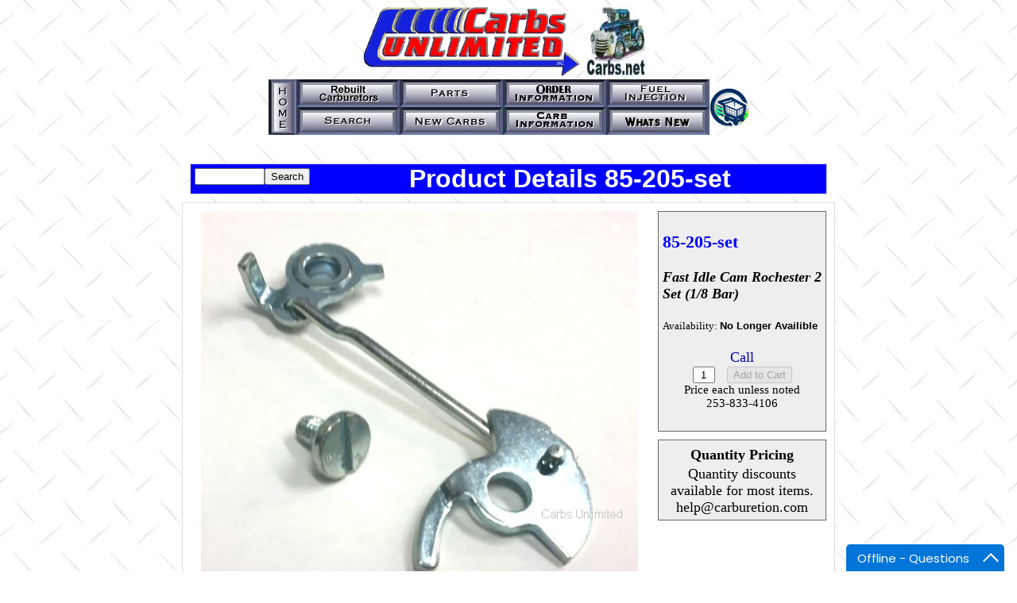

--- FILE ---
content_type: text/html; charset=utf-8
request_url: https://www.carburetion.com/Products/ProductDetails.aspx?part=85-205-set
body_size: 5927
content:


<!DOCTYPE html PUBLIC "-//W3C//DTD XHTML 1.0 Transitional//EN" "http://www.w3.org/TR/xhtml1/DTD/xhtml1-transitional.dtd">

<html xmlns="http://www.w3.org/1999/xhtml">
<head id="ProdHead"><title>
	85-205-set - Fast Idle Cam Rochester 2 Set (1/8 Bar)
</title>
    <style type="text/css">
         .Alsobox img{
            max-width:100px;
        }
        .Alsobox a{
            color:black;
            text-decoration:none;
           
        }
        .Alsobox { 
            padding-top:10px;
            height:200px;
            width:155px;
            display:inline-block;
            text-align:center;
            vertical-align:middle;
        }

    .mainborder
    {
     background-color:White;
     border: 1px Solid #DDDDDD;
     margin-left:auto;
     margin-right:auto;
     margin-bottom: 10px; 
     padding:10px 10px 1px 10px;
     width:800px;
     overflow:hidden;
    }
    .mainpicture
    {
     max-width:550px;
     text-align:center;
    }
    .thumbpicture
    {
     max-height:60px;
    }
    .infobox
    {
     padding:5px 5px 5px 5px;
     background-color:#EEEEEE;
     border: 1px Solid #666666;
     margin-bottom:10px;
     width:200px;
    }
    .rightcolumn
    {
        float:right;
    }
    .leftcolumn
    {
        max-width:575px;
        padding-right:220px;
    }
    .partnumber
    {
     text-align:center;
     font-size:larger;
     color:Blue;
    }
    .description
    {
     text-align:center;
     text-transform:capitalize;
     font-style:italic;
    }
    .price
    {
     color:#0000AA;
     text-align:center;
    }
    .priceeach
    {
     font-size:smaller;    
    }
    .pricebreak
    {
     color:#00AA00;
     text-align:center;    
    }
    .quantitybox
    {
     text-align:center;
    }
    .addtocartbutton
    {
     text-align:center;
    }
    .titlebar
    {
     font-size: 2em;
     font-weight: bold;
     background-color:Blue;
     color:White;
     border: 1px Solid #DDDDDD;
     margin-left:auto;
     margin-right:auto;
     margin-bottom: 10px;
     width:800px;
     text-align:center;
     font-family:Arial;
    }
    .availability
    {
        font-size:small;
        }
    .availabilityresult
    {
        font-size:small;
        color:Black;
        font-family:Arial;
        font-weight:bold;
        }
   .quantityinstock {
            font-size:small;
            text-align:center;
        }
    </style>
<meta name="description" content="85-205-set - Fast Idle Cam Rochester 2 Set" />
<meta name="author" content="Carburetion.com" />
<meta property="og:site_name" content="Carburetion.com" />
<meta property="og:type" content="product" />
<meta property="og:title" content="85-205-set - Fast Idle Cam Rochester 2 Set (1/8 Bar)" />
<meta property="og:url" content="https://www.carburetion.com/Products/ProductDetails.aspx?part=85-205-set" />
<meta property="og:image" content="http://www.carburetion.com/Images/Inventory/85-205-set.jpg" />
<meta property="og:image:secure_url" content="https://www.carburetion.com/Images/Inventory/85-205-set.jpg" />
<meta property="og:price:amount" content="0.0000" />
<meta property="og:price:currency" content="USD" />
<meta property="og:description" content="85-205-set - Fast Idle Cam Rochester 2 Set" />
</head>
<body background="../images/indtextb.jpg">
    <form name="form1" method="post" action="ProductDetails.aspx?part=85-205-set" id="form1">
<div>
<input type="hidden" name="__VIEWSTATE" id="__VIEWSTATE" value="/[base64]/[base64]/[base64]/[base64]" />
</div>

<div>

	<input type="hidden" name="__VIEWSTATEGENERATOR" id="__VIEWSTATEGENERATOR" value="6876CEA6" />
	<input type="hidden" name="__EVENTVALIDATION" id="__EVENTVALIDATION" value="/wEWBgKut5aRDgKsypeoDgKwlurMCQK9++66AQL/iJChBwLVsPLNAlCqG9niEU3FrxxeZilcakymVs80" />
</div>
    <div align="center">
        <img src="../images/cu22.gif" width="273" height="88" alt="Carburetors Unlimited" />
        <img src="../images/nicecarb.jpg" width="89" height="88" alt="Carburetor" />
    </div>
    <div align="center">
    <table border="0" cellpadding="0" cellspacing="0">
    <tr>
      <td align="center" rowspan="2"><a href="../index.htm"><img  alt="Home" border="0" src="../images/home.jpg" width="35" height="70" /></a></td>
      <td align="center"><a href="../price.htm"><img alt="Rebuilt Carburetors Rochester Motorcraft Holley" border="0" src="../images/prices.jpg" width="130" height="35" /></a></td>
      <td align="center"><a href="../parts.htm"><img alt="Parts Weber Holley Quadrajet" border="0" src="../images/parts.jpg" width="130" height="35" /></a></td>
      <td align="center"><a href="../order.htm"><img alt="Order Information" border="0" src="../images/order.jpg" width="130" height="35" /></a></td>
      <td align="center"><a href="../fuel.htm"><img alt="Fuel Injection" border="0" src="../images/fuel.jpg" width="130" height="35" /></a></td>
      <td align="center" rowspan="2"><a href="../_aspstuff/cookie.asp"><img alt="Cart" border="0" src="../images/viewcart.gif" width="50" height="50" /></a></td>
    </tr>
    <tr>
      <td align="center"><a href="../search.htm"><img alt="Search" border="0" src="../images/search.jpg" width="130" height="35" /></a></td>
      <td align="center"><a href="../after.htm"><img alt="New Carbs Weber Holley Quadrajet" border="0" src="../images/newcarb.jpg" width="130" height="35" /></a></td>
      <td align="center"><a href="../carbinf.htm"><img alt="Carb Information Quadrajet Weber Holley" border="0" src="../images/links.jpg" width="130" height="35" /></a></td>
      <td align="center"><a href="../content.asp"><img alt="What's New" border="0" src="../images/contents.jpg" width="130" height="35" /></a></td>
    </tr>
    </table>
    </div>
    <br />
    <br />
    
    <div class="titlebar"><span style="float:left;margin:5px;"><input name="rptItem$ctl01$txtSearch" type="text" id="rptItem_ctl01_txtSearch" style="width:80px;" /><input type="submit" name="rptItem$ctl01$btnSearch" value="Search" id="rptItem_ctl01_btnSearch" /></span>
    Product Details 85-205-set
    
    </div>
    <div class="mainborder" >
        <div class="rightcolumn">
        <div class="infobox">
            <h1><font size="4"><span class="partnumber">85-205-set</span><br /><br />
            <span class="description">Fast Idle Cam Rochester 2 Set (1/8 Bar)</span></h1>
            <span class="availability">Availability: </span>
            <span class="availabilityresult"><span id="rptItem_ctl01_lblAvailabilityResult">No Longer Availible</span></span><br />
            <div class="quantityinstock"><span id="rptItem_ctl01_lblQuantityAvailable"></span></div><br />
            <div align="center">
            <span class="price"><span id="rptItem_ctl01_lblPrice">Call</span></span><br />
            <input name="rptItem$ctl01$txtQuantity" type="text" value="1" id="rptItem_ctl01_txtQuantity" class="quantitybox" style="width:20px;" />&nbsp;&nbsp;
            <input type="submit" name="rptItem$ctl01$btnAddToCart" value="Add to Cart" id="rptItem_ctl01_btnAddToCart" disabled="disabled" class="addtocartbutton" />
            <br />
            <span class="priceeach">Price each unless noted<br />253-833-4106</span><br /><br />
            </div>
        </div>
        <div class="infobox">
        <div style="text-align:center">
        
            <table align="center">
                <tr>
                    <th colspan="3">Quantity Pricing</th>
                </tr>
        
            </table>
           <span id="rptItem_ctl01_rptPriceBreak_ctl01_lblNoPriceBreak">Quantity discounts available for most items.<br />help@carburetion.com</span>
       
       </div>
     </div>


   </div>
   <div align="center" class="leftcolumn">
       <img id="rptItem_ctl01_imgMain" title="85-205-set - Fast Idle Cam Rochester 2 Set (1/8 Bar)" class="mainpicture" src="http://www.carburetion.com/Images/Inventory/85-205-set.jpg" alt="Fast Idle Cam Rochester 2 Set (1/8 Bar)" style="border-width:0px;" />
       <br />
       <center>
       <table>
       <tr>
       <td>
           <input type="image" name="rptItem$ctl01$imgThumb1" id="rptItem_ctl01_imgThumb1" class="thumbpicture" src="http://www.carburetion.com/Images/Inventory/85-205-set.jpg" style="border-width:0px;" />
       </td>
        
      </tr>
    </table>
        </center>
        </div>
    </div>
     <div class="mainborder">
        
    <div class="infobox" style="float:right;">
      
    <div style=" width:99%;">
        <table width="100%" border="1" style="border-collapse:collapse; border:1px solid Black;border-left:0px solid Black;border-right:0px solid Black;border-bottom:0px solid Black;">
            <tr>
                <th colspan="2" >Related Items</th>
            </tr>
    
        </table>
        </div>
    
    </div>
    <div style="width:560px;">
    <span style=" font-style:italic;"><b>Product Details:</b></span><br />
       
        Fast Idle Cam Rochester 2 Set<br />
        <br />
        Cam rod pivot screw top lever<br />
        <br />
        <span style=" font-style:italic;"><b>Product Application:</b></span><br />
        Applications: <br />
        <br />
        <span style=" font-style:italic;"><b>Manufacturer Info:</b></span><br />
        Manufacturer/Distributor : B-4<br />
        Manufacturer Part Number : 85-205-set<br /><br />
        About B-4 : <span id="rptItem_ctl01_lblmanufact"></span><br />
        <br />
        <span style=" font-style:italic;"><b>Product Specifications:</b></span><br />
        Weight: 0.10 lbs.<br />
        Height:<br />
        Length:<br />
        Width:<br />
        Reference Number: 427.85-205-set.0<br />
        
        <br />
        <div style="margin:0px auto;padding:10px 0px;color:#2a0606;font-family:Arial" >
            <img alt="Warning" src="12ptwarning.png" width="30" /> Warning: this product falls under <a href="Http://www.P65Warnings.ca.gov" target="_blank">California Proposition 65</a>
        </div>
        <div>Check with your local emission laws before ordering</div>
        </div>
    </div>
        <div class="mainborder">
            
                    <h3>Customers who purchased this item also bought:</h3>
                
                    <div class="Alsobox" style="display:inline-block;margin:10px;padding:15px 5px;border:1px solid black;">
                        <a id="rptItem_ctl01_rptAlsoBought_ctl01_lnkAlso" href="./ProductDetails.aspx?Part=PO-101-589"><img id="rptItem_ctl01_rptAlsoBought_ctl01_imgAlso" src="http://www.carburetion.com/images/Pulloffs/7037.jpg" style="border-width:0px;" /><br />
                            <span id="rptItem_ctl01_rptAlsoBought_ctl01_lblAlsoDescription">Pulloff Rochester 2 (New)</span><br />
                            <span id="rptItem_ctl01_rptAlsoBought_ctl01_lblAlsoPrice">$29.91</span></a>
                    </div>
                
                    <div class="Alsobox" style="display:inline-block;margin:10px;padding:15px 5px;border:1px solid black;">
                        <a id="rptItem_ctl01_rptAlsoBought_ctl02_lnkAlso" href="./ProductDetails.aspx?Part=G1126"><img id="rptItem_ctl01_rptAlsoBought_ctl02_imgAlso" src="http://www.carburetion.com/images/Inventory/G816.jpg" style="border-width:0px;" /><br />
                            <span id="rptItem_ctl01_rptAlsoBought_ctl02_lblAlsoDescription">Gasket - GAS FILTER RING bag of 5</span><br />
                            <span id="rptItem_ctl01_rptAlsoBought_ctl02_lblAlsoPrice">$4.99</span></a>
                    </div>
                
                    <div class="Alsobox" style="display:inline-block;margin:10px;padding:15px 5px;border:1px solid black;">
                        <a id="rptItem_ctl01_rptAlsoBought_ctl03_lnkAlso" href="./ProductDetails.aspx?Part=BK-HP14"><img id="rptItem_ctl01_rptAlsoBought_ctl03_imgAlso" src="http://www.carburetion.com/images/books/rochesterx.jpg" style="border-width:0px;" /><br />
                            <span id="rptItem_ctl01_rptAlsoBought_ctl03_lblAlsoDescription">Rochester Carburetors Book</span><br />
                            <span id="rptItem_ctl01_rptAlsoBought_ctl03_lblAlsoPrice">$0.00</span></a>
                    </div>
                
                    <div class="Alsobox" style="display:inline-block;margin:10px;padding:15px 5px;border:1px solid black;">
                        <a id="rptItem_ctl01_rptAlsoBought_ctl04_lnkAlso" href="./ProductDetails.aspx?Part=75-22"><img id="rptItem_ctl01_rptAlsoBought_ctl04_imgAlso" src="http://www.carburetion.com/images/Inventory/75-22.jpg" style="border-width:0px;" /><br />
                            <span id="rptItem_ctl01_rptAlsoBought_ctl04_lblAlsoDescription">Fast Idle Cam Step Screw</span><br />
                            <span id="rptItem_ctl01_rptAlsoBought_ctl04_lblAlsoPrice">$7.95</span></a>
                    </div>
                
                    <div class="Alsobox" style="display:inline-block;margin:10px;padding:15px 5px;border:1px solid black;">
                        <a id="rptItem_ctl01_rptAlsoBought_ctl05_lnkAlso" href="./ProductDetails.aspx?Part=2GC-50"><img id="rptItem_ctl01_rptAlsoBought_ctl05_imgAlso" src="http://www.carburetion.com/Images/Uploads/2GC-50.jpg" style="border-width:0px;" /><br />
                            <span id="rptItem_ctl01_rptAlsoBought_ctl05_lblAlsoDescription">Choke Housing Rocherster 2bbl</span><br />
                            <span id="rptItem_ctl01_rptAlsoBought_ctl05_lblAlsoPrice">$0.00</span></a>
                    </div>
                
                    <div class="Alsobox" style="display:inline-block;margin:10px;padding:15px 5px;border:1px solid black;">
                        <a id="rptItem_ctl01_rptAlsoBought_ctl06_lnkAlso" href="./ProductDetails.aspx?Part=22-17"><img id="rptItem_ctl01_rptAlsoBought_ctl06_imgAlso" src="http://www.carburetion.com/images/Inventory/22-17.jpg" style="border-width:0px;" /><br />
                            <span id="rptItem_ctl01_rptAlsoBought_ctl06_lblAlsoDescription">Throttle Lever Bushing</span><br />
                            <span id="rptItem_ctl01_rptAlsoBought_ctl06_lblAlsoPrice">$2.50</span></a>
                    </div>
                

                
        </div>
    
    <div align="center">
        <h2></h2>
    </div>
    
    
    
    <span id="lblTest"></span>
     
    
    
    
    
            
</form>
<!-- HelpOnClick 
<script type="text/javascript" src="//traffic1.helponclick.com/assist?lang=en&amp;a=4ea45b9476884b6ea97e05afb86aab83&amp;mode=widget&amp;widget=r&amp;ho=1"></script><div style="display:none"><a href="http://www.helponclick.com">Live Chat</a></div>
 /HelpOnClick -->
    <script type="text/javascript" async="async" defer="defer" data-cfasync="false" src="https://mylivechat.com/chatinline.aspx?hccid=66927879"></script>
</body>
</html>
